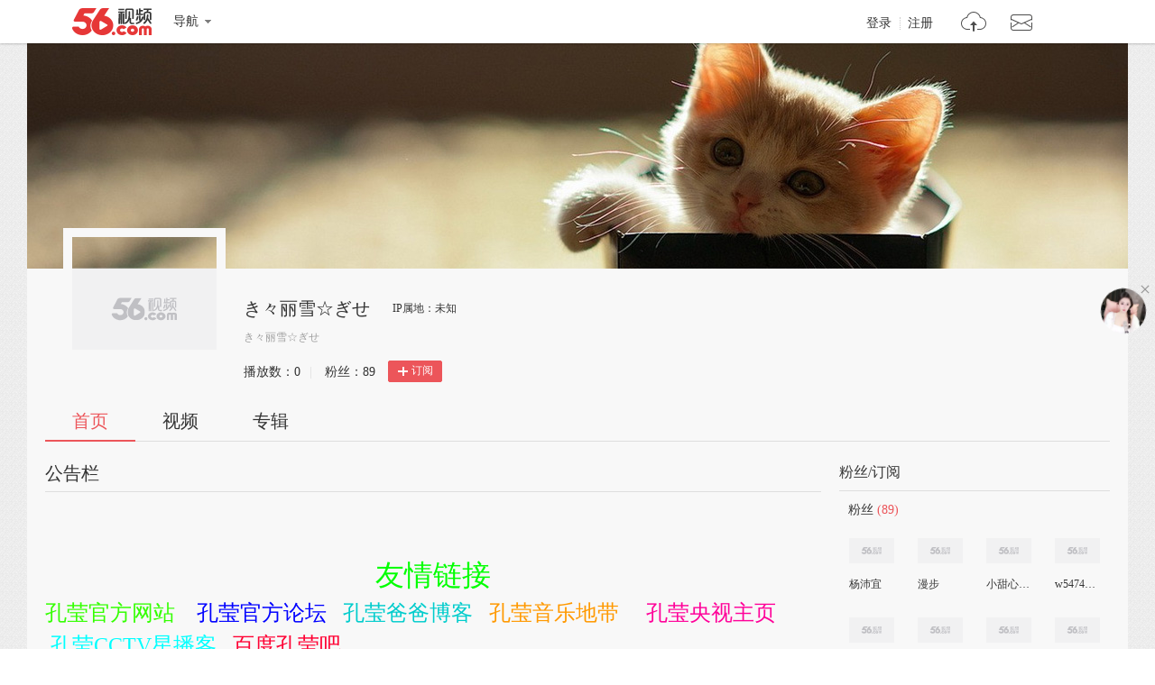

--- FILE ---
content_type: text/html;charset=UTF-8
request_url: https://i.56.com/u/wo364008/fans
body_size: 3751
content:

    <!doctype html>
    <html>
    <head>
        <meta charset="UTF-8"/>
        <title>き々丽雪☆ぎせ的视频空间_き々丽雪☆ぎせ的视频专辑_56.com</title>
        <meta name="Keywords" content="き々丽雪☆ぎせ的视频,き々丽雪☆ぎせ的视频全集,き々丽雪☆ぎせ视频空间，56视频空间"/>
        <meta name="Description" content="56き々丽雪☆ぎせ视频空间，视频制作，视频专辑。"/>
        <script src="https://s1.56img.com/script/config/template/v2/pagehook.js"></script>
        <script src="https://s1.56img.com/script/config/ucenter/space/v1/config.js"></script>
        <link rel="search" type="application/opensearchdescription+xml" href="//so.56.com/opensearch/provider.xml" title="56视频"/>
        <script>pageHook.beforeHeadEnd();</script>
        
        <style id="custom_css">
            .h_banner {
            background-image:url(https://s3.56img.com/style/i/space/v4/img/banner/003.jpg);
            }
        </style>

        <link type="text/css" rel="stylesheet" href="//i.56.com/css/index.css?v=2"/>
        <script type="text/javascript">
            var _page_ = {channel: 'space'};
            var _CONFIG = {};
            var webid = 'vzone';
            var sohu_api_token = '923896544336c57392839680dba8ea64';

            _CONFIG['is_ugc'] = '1';
            _CONFIG['user_id'] = 'wo364008';
            _CONFIG['c_user_id'] = '';
            _CONFIG['base_url'] = '//i.56.com/';
            _CONFIG['current'] = 'index';
            _CONFIG['user_type'] = '-1';
            document.domain = '56.com';
        </script>
    </head>
    <body class="ugc">


<div id="wrap" class="wrap h_mini page_hook_wrap">
    <script>pageHook.afterBodyStart();</script>
    <div class="h_banner" style="height:250px;">
        <div class="h_medal"></div>
        <div class="visit_rank_box"></div>
    </div>

    <div class="i_main_wrap i_home">
        
    
    <div class="i_header">
        <div class="i_main">
            
            <div class="h_user_box">
                <div class="col_side_left clearfix">
                    <div class="user_face">
                        <img src="https://s1.56img.com/style/images/56avatar_svg.svg" lazysrc="http://uface.56img.com/photo/temp/210/head_1.jpg">
                        
                    </div>
                    <div class="user_info">
                        <div class="user_name">
                            <span class="h1">き々丽雪☆ぎせ</span>
                        </div>
                        <div class="user_detail">
                            <div class="txt_box">
                                        <span title="き々丽雪☆ぎせ" class="txt">き々丽雪☆ぎせ</span>
                            </div>
                            
                        </div>
                        <div class="user_total_nf">
                            <div class="fans_num">播放数：<span id="space_video_num">0</span><i>|</i></div>
                            <div class="play_num">粉丝：<span id="space_fans_nums">89</span></div>

                            
                                
                                <div class="fsr_box">
                                    
                                        <a href="javascript:void(0);" data-statkey="vzone_fan_1" class="follow_btn">
                                            <s class="ico_jia"></s>订阅
                                        </a>
                                    
                                </div>
                            
                        </div>
                    </div>
                </div>
                <div class="col_side_right">
                    <div class="follow_me"></div>
                </div>
            </div>
            
            
            <div class="i_h_nav clearfix">
                <div class="h_nav_bar">
                    <ul class="clearfix">
                        <li>
                            <a data-statkey="vzone_table_1" href="//i.56.com/u/wo364008" class="current">首页</a>
                        </li>
                        <li>
                            <a data-statkey="vzone_table_2" href="//i.56.com/u/wo364008/videos" >视频</a>
                        </li>
                        <li>
                            <a data-statkey="vzone_table_3" href="//i.56.com/u/wo364008/album" >专辑</a>
                        </li>
                    </ul>
                </div>
                
                
            </div>
            
        </div>
    </div>


        <div class="container clearfix">
            <div class="col_side_left">
                
                <div id="annMod">
                    <div class="imod_title">
                        <div class="tit"><span class="tit_txt"></span></div>
                        
                    </div>
                </div>
                

                
                <div class="i_rec_video clearfix" id="recVideoMod" data-statkey="vzone_hot">
                    <div class="imod_title">
                        <div class="tit"></div>
                        
                    </div>
                </div>
                

                
                <div class="imod_box" id="uploadVideoMod" data-statkey="vzone_video">
                    <div class="imod_title">
                        <div class="tit">
                            <a href="//i.56.com/u/wo364008/videos"><span class="tit_txt">我上传的视频</span>
                                <span class="tit_num">(0)</span>
                            </a>
                        </div>
                    </div>
                    
                        
                            <div class="no_data_box">
                                <span>还没有上传视频</span>
                            </div>
                        
                    
                </div>
                

                
                <div id="albumListMod" data-statkey="vzone_column">
                    <div class="imod_title">
                        <div class="tit">
                            <span class="tit_txt"></span>
                            <span class="tit_num"></span>
                        </div>
                        
                    </div>
                </div>
                
            </div>

            <div class="col_side_right">
                
                    
                    
                        
                            
                                
    <div class="imod_box imod_side" id="fansMod" data-statkey="vzone_fans">
        <div class="imod_title">
            <div class="tit">粉丝/订阅</div>
            <div class="setting">
                
            </div>
        </div>

        <div class="s_tit">
            
                    <span class="tit_txt">粉丝</span>
            <span class="tit_num">(89)</span>
        </div>
            
            <ul class="ulist_mod clearfix">
                    
                        <li data-user="qq-bgemwlrfyq">
                            <a target="_blank" href="//i.56.com/u/qq-bgemwlrfyq" class="user_face" title="杨沛宜">
                                <img src="https://s1.56img.com/style/images/56avatar_svg.svg" lazysrc="http://uface.56img.com/photo/98/55/qq-bgemwlrfyq_56.com_.jpg?183" alt="杨沛宜">
                            </a>
                            <a target="_blank" href="//i.56.com/u/qq-bgemwlrfyq" class="user_name" title="杨沛宜">
                                杨沛宜
                            </a>
                        </li>
                    
                        <li data-user="wy360844614">
                            <a target="_blank" href="//i.56.com/u/wy360844614" class="user_face" title="漫步">
                                <img src="https://s1.56img.com/style/images/56avatar_svg.svg" lazysrc="http://uface.56img.com/photo/26/60/wy360844614_56.com_.jpg?95" alt="漫步">
                            </a>
                            <a target="_blank" href="//i.56.com/u/wy360844614" class="user_name" title="漫步">
                                漫步
                            </a>
                        </li>
                    
                        <li data-user="mm0536789">
                            <a target="_blank" href="//i.56.com/u/mm0536789" class="user_face" title="小甜心李先生">
                                <img src="https://s1.56img.com/style/images/56avatar_svg.svg" lazysrc="http://uface.56img.com/photo/16/24/mm0536789_56.com_.jpg?59" alt="小甜心李先生">
                            </a>
                            <a target="_blank" href="//i.56.com/u/mm0536789" class="user_name" title="小甜心李先生">
                                小甜心李先生
                            </a>
                        </li>
                    
                        <li data-user="w547415604">
                            <a target="_blank" href="//i.56.com/u/w547415604" class="user_face" title="w547415604">
                                <img src="https://s1.56img.com/style/images/56avatar_svg.svg" lazysrc="http://uface.56img.com/photo/temp/60/head_10.png" alt="w547415604">
                            </a>
                            <a target="_blank" href="//i.56.com/u/w547415604" class="user_name" title="w547415604">
                                w547415604
                            </a>
                        </li>
                    
                        <li data-user="a821257810">
                            <a target="_blank" href="//i.56.com/u/a821257810" class="user_face" title="a821257810">
                                <img src="https://s1.56img.com/style/images/56avatar_svg.svg" lazysrc="http://uface.56img.com/photo/temp/60/head_1.jpg" alt="a821257810">
                            </a>
                            <a target="_blank" href="//i.56.com/u/a821257810" class="user_name" title="a821257810">
                                a821257810
                            </a>
                        </li>
                    
                        <li data-user="tt2ni">
                            <a target="_blank" href="//i.56.com/u/tt2ni" class="user_face" title="痛苦或幸福">
                                <img src="https://s1.56img.com/style/images/56avatar_svg.svg" lazysrc="http://uface.56img.com/photo/temp/60/head_1.jpg" alt="痛苦或幸福">
                            </a>
                            <a target="_blank" href="//i.56.com/u/tt2ni" class="user_name" title="痛苦或幸福">
                                痛苦或幸福
                            </a>
                        </li>
                    
                        <li data-user="bobo2121521">
                            <a target="_blank" href="//i.56.com/u/bobo2121521" class="user_face" title="随博主流">
                                <img src="https://s1.56img.com/style/images/56avatar_svg.svg" lazysrc="http://uface.56img.com/photo/92/52/bobo2121521_56.com_.jpg?25" alt="随博主流">
                            </a>
                            <a target="_blank" href="//i.56.com/u/bobo2121521" class="user_name" title="随博主流">
                                随博主流
                            </a>
                        </li>
                    
                        <li data-user="szsxumengya">
                            <a target="_blank" href="//i.56.com/u/szsxumengya" class="user_face" title="小雅公主">
                                <img src="https://s1.56img.com/style/images/56avatar_svg.svg" lazysrc="http://uface.56img.com/photo/temp/60/head_10.png" alt="小雅公主">
                            </a>
                            <a target="_blank" href="//i.56.com/u/szsxumengya" class="user_name" title="小雅公主">
                                小雅公主
                            </a>
                        </li>
            </ul>

        
        <div class="s_tit">
            <span class="tit_txt">订阅</span>
            <span class="tit_num">(89)</span>
        </div>
            
            <ul class="ulist_mod clearfix">
                    
                        <li data-user="cutie_geminnie">
                            <a target="_blank" href="//i.56.com/u/cutie_geminnie" class="user_face">
                                <img src="https://s1.56img.com/style/images/56avatar_svg.svg" lazysrc="http://uface.56img.com/photo/temp/60/head_7.png" alt="cutie_geminnie">
                            </a>
                            <a target="_blank" href="//i.56.com/u/cutie_geminnie" class="user_name">cutie_geminnie</a>
                        </li>
                    
                        <li data-user="chensy5411">
                            <a target="_blank" href="//i.56.com/u/chensy5411" class="user_face">
                                <img src="https://s1.56img.com/style/images/56avatar_svg.svg" lazysrc="http://uface.56img.com/photo/16/85/chensy5411_56.com_.jpg?16" alt="csy我爱二胡">
                            </a>
                            <a target="_blank" href="//i.56.com/u/chensy5411" class="user_name">csy我爱二胡</a>
                        </li>
                    
                        <li data-user="chen19771229">
                            <a target="_blank" href="//i.56.com/u/chen19771229" class="user_face">
                                <img src="https://s1.56img.com/style/images/56avatar_svg.svg" lazysrc="http://uface.56img.com/photo/temp/60/head_1.jpg" alt="可爱的彤彤">
                            </a>
                            <a target="_blank" href="//i.56.com/u/chen19771229" class="user_name">可爱的彤彤</a>
                        </li>
                    
                        <li data-user="candy521888">
                            <a target="_blank" href="//i.56.com/u/candy521888" class="user_face">
                                <img src="https://s1.56img.com/style/images/56avatar_svg.svg" lazysrc="http://uface.56img.com/photo/temp/60/head_2.jpg" alt="雅岚">
                            </a>
                            <a target="_blank" href="//i.56.com/u/candy521888" class="user_name">雅岚</a>
                        </li>
                    
                        <li data-user="bobo2121521">
                            <a target="_blank" href="//i.56.com/u/bobo2121521" class="user_face">
                                <img src="https://s1.56img.com/style/images/56avatar_svg.svg" lazysrc="http://uface.56img.com/photo/92/52/bobo2121521_56.com_.jpg?25" alt="随博主流">
                            </a>
                            <a target="_blank" href="//i.56.com/u/bobo2121521" class="user_name">随博主流</a>
                        </li>
                    
                        <li data-user="beibeichonger">
                            <a target="_blank" href="//i.56.com/u/beibeichonger" class="user_face">
                                <img src="https://s1.56img.com/style/images/56avatar_svg.svg" lazysrc="http://uface.56img.com/photo/temp/60/head_7.png" alt="蓓蓓宠儿">
                            </a>
                            <a target="_blank" href="//i.56.com/u/beibeichonger" class="user_name">蓓蓓宠儿</a>
                        </li>
                    
                        <li data-user="asd583697871">
                            <a target="_blank" href="//i.56.com/u/asd583697871" class="user_face">
                                <img src="https://s1.56img.com/style/images/56avatar_svg.svg" lazysrc="http://uface.56img.com/photo/temp/60/head_8.png" alt="asd583697871">
                            </a>
                            <a target="_blank" href="//i.56.com/u/asd583697871" class="user_name">asd583697871</a>
                        </li>
                    
                        <li data-user="as1055850787">
                            <a target="_blank" href="//i.56.com/u/as1055850787" class="user_face">
                                <img src="https://s1.56img.com/style/images/56avatar_svg.svg" lazysrc="http://uface.56img.com/photo/temp/60/head_3.jpg" alt="小静">
                            </a>
                            <a target="_blank" href="//i.56.com/u/as1055850787" class="user_name">小静</a>
                        </li>
            </ul>
    </div>
                            
                        
                    
                        
                            
                                
    <div class="imod_box imod_side" id="vistorMod" data-statkey="vzone_visitor">
        <div class="imod_title">
            <div class="tit">
                            <span class="tit_txt">最近访客</span>
            </div>
            
        </div>
            <div class="no_data_box">
                <span>还没有人访问您的频道</span>
            </div>
    </div>
                            
                        
                    
                

                
                <div class="imod_box imod_side" id="hotRecMod" data-statkey="vzone_channel_2">
                    <div class="imod_title">
                        <div class="tit"><span class="tit_txt">为您推荐</span></div>
                    </div>
                    <ul class="i_guest_list clearfix">
                    </ul>
                </div>
                

            </div>
        </div>
    </div>
</div>


    
    <script type="text/javascript">
        if (typeof _page_.cid == 'undefined') {
            _page_.cid = 4
        }
    </script>
    <script>pageHook.beforeBodyEnd();</script>
    

    
    <div class="fix_menu">
        <a href="javascript:void(0);" class="skinset_btn" data-statkey="vzone_corner" title="装扮空间"></a>
        <a href="javascript:void(0);" class="share_btn" data-statkey="vzone_share" title="分享"></a>
        <div class="web_share">
            <a href="" data-statkey="vzone_share" title="一键转帖到人人网"><s class="ico_renren_b"></s></a>
            <a href="" data-statkey="vzone_share" title="一键转帖到新浪微博"><s class="ico_sina_b"></s></a>
            <a href="" data-statkey="vzone_share" title="一键转帖到QQ空间"><s class="ico_qzone_b"></s></a>
            <a href="" data-statkey="vzone_share" title="转播到腾讯微博"><s class="ico_tqq_b"></s></a>
        </div>
        <a href="//feedback.56.com/index.php?cid=6" target="_blank" data-statkey="vzone_feedback" class="feedback_btn" title="空间反馈"></a>
        <a href="javascript:void(0);" class="go_top_btn" data-statkey="vzone_backtop" title="返回顶部"></a>
    </div>
    
    
    <div id="uPop" class="u_pop"></div>
    

    
        <script>require('/page/i/space/2.x/index');</script>
    
    <script type="text/javascript" src="//s1.56img.com/script/lib/jquery/jquery-1.7.2.min.js"></script>
    
    <script type="text/javascript">

        function reload() {
            
            var currentUrl = window.location.href;
            if (currentUrl.indexOf("rd") > 0) {
                window.location = window.location.href.replace(/rd=\d+/g, "rd=" + (new Date().getTime())%1000)
            } else {
                if (currentUrl.indexOf("?") > 0) {
                    window.location = window.location.href + "&rd=" + (new Date().getTime()%1000);
                } else {
                    window.location = window.location.href + "?rd=" + (new Date().getTime()%1000);
                }
            }
        }

        function checkShow(id) {
            var a = document.getElementById(id);
            var lock = a.getAttribute("lock");
            if (lock === "1") {
                return
            }

            a.setAttribute("lock", "1");
            var val = a.getAttribute("value");

            var img = a.getElementsByTagName("img")[0];
            img.setAttribute("src", "//i.56.com/img/loading.gif");

            switch (id) {
                case "isShowRecAlbum":
                case "isShowInto":
                    var args = {
                        "module_name": id === "isShowInto" ? "Custom_3" : "Custom_4",
                        "is_display": val === "1" ? "1" : "2"
                    };

                    require(["ajax/1.1.x/"], function (ajax) {
                        ajax.send("//i.56.com/api/saveContent.php", {
                            method: "POST",
                            data: args,
                            onsuccess: function (s) {
                                var rs = JSON.parse(s);
                                if (rs.status === "success") {
                                    
                                    reload();
                                } else {
                                    a.removeAttribute("lock");
                                    img.setAttribute("src", "//00cdc5c2e0ddc.cdn.sohucs.com/checked.png");
                                    alert(rs.msg);
                                }
                            }
                        });
                    });
                    break;
                default:
                    var baseModules = window.modData.base_modules;
                    if (id === "isShowVisitor") {
                        baseModules.visitor.d = val === "1" ? "0" : "1";
                    } else if (id === "isShowSub") {
                        baseModules.fans.d = val === "1" ? "0" : "1";
                    } else {
                        return
                    }

                    var js = JSON.stringify(baseModules);
                    var ec = encodeURIComponent(js);

                    require(["ajax/1.1.x/"], function (ajax) {
                        ajax.send("//i.56.com/index.php?action=Internal&do=SaveBaseModulesSetting", {
                            method: "POST",
                            data: {
                                base_modules: ec
                            },
                            onsuccess: function (s) {
                                var rs = JSON.parse(s);
                                if (rs.status === "success") {
                                    reload();
                                } else {
                                    a.removeAttribute("lock");
                                    img.setAttribute("src", "//00cdc5c2e0ddc.cdn.sohucs.com/checked.png");
                                    alert(rs.msg);
                                }
                            }
                        });
                    });
                    break;
            }
        }
    </script>
    </body>
    </html>


--- FILE ---
content_type: application/javascript;charset=UTF-8
request_url: https://sp.qf.56.com/v56/indexGirlfriend.do?ts=1769452931302&callback=jsonp_callback_spqf56comindexGirlfriend
body_size: 111
content:
jsonp_callback_spqf56comindexGirlfriend({"status":200,"updateTime":"2026-01-27 02:42:12","message":{"anchor":{"pic":"https://00cdc5c2e0ddc.cdn.sohucs.com/c_fit,w_200,h_200/cs202503/1741840776668/corp/640_640.jpg","url":"https://qf.56.com/1511443?union=56_girlfriend"}}})

--- FILE ---
content_type: text/plain;charset=UTF-8
request_url: https://v4-passport.56.com/i/cookie/common?callback=passport4011_cb1769452934462&domain=56.com&_=1769452934463
body_size: -301
content:
passport4011_cb1769452934462({"body":"","message":"Success","status":200})